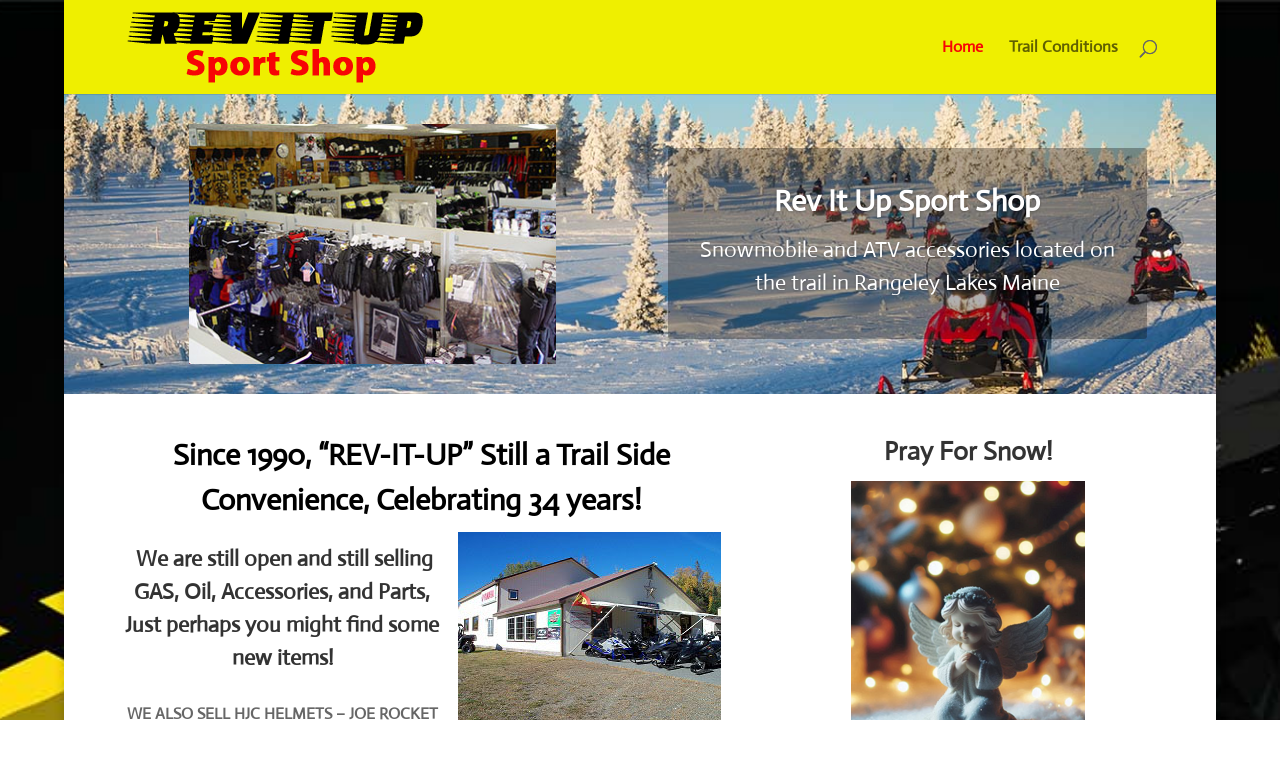

--- FILE ---
content_type: text/css
request_url: https://revitupsports.com/wp-content/et-cache/9/et-divi-dynamic-0-late.css?ver=1736687037
body_size: 120
content:
@font-face{font-family:ETmodules;font-display:block;src:url(//revitupsports.com/wp-content/themes/Divi/core/admin/fonts/modules/all/modules.eot);src:url(//revitupsports.com/wp-content/themes/Divi/core/admin/fonts/modules/all/modules.eot?#iefix) format("embedded-opentype"),url(//revitupsports.com/wp-content/themes/Divi/core/admin/fonts/modules/all/modules.woff) format("woff"),url(//revitupsports.com/wp-content/themes/Divi/core/admin/fonts/modules/all/modules.ttf) format("truetype"),url(//revitupsports.com/wp-content/themes/Divi/core/admin/fonts/modules/all/modules.svg#ETmodules) format("svg");font-weight:400;font-style:normal}

--- FILE ---
content_type: text/css
request_url: https://revitupsports.com/wp-content/et-cache/9/et-divi-dynamic-0-late.css
body_size: 120
content:
@font-face{font-family:ETmodules;font-display:block;src:url(//revitupsports.com/wp-content/themes/Divi/core/admin/fonts/modules/all/modules.eot);src:url(//revitupsports.com/wp-content/themes/Divi/core/admin/fonts/modules/all/modules.eot?#iefix) format("embedded-opentype"),url(//revitupsports.com/wp-content/themes/Divi/core/admin/fonts/modules/all/modules.woff) format("woff"),url(//revitupsports.com/wp-content/themes/Divi/core/admin/fonts/modules/all/modules.ttf) format("truetype"),url(//revitupsports.com/wp-content/themes/Divi/core/admin/fonts/modules/all/modules.svg#ETmodules) format("svg");font-weight:400;font-style:normal}